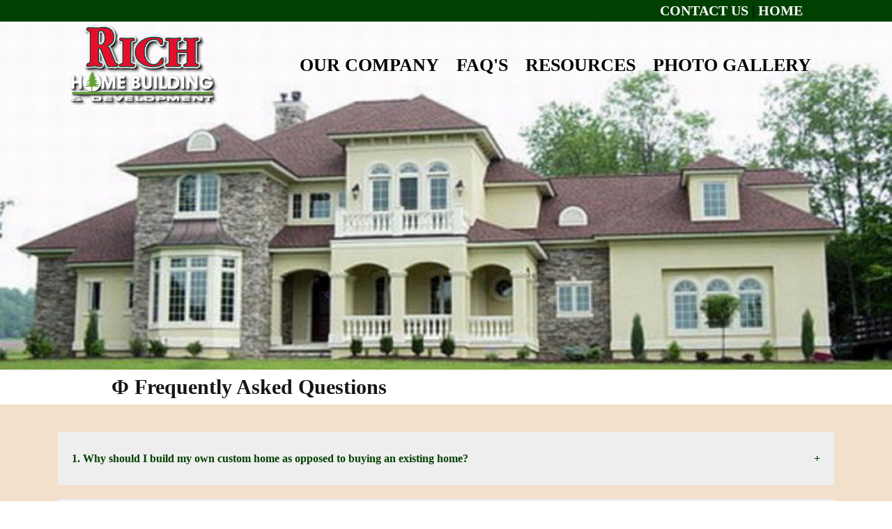

--- FILE ---
content_type: text/html
request_url: http://richhomebuilding.com/faqs.htm
body_size: 9270
content:
<!doctype html>
<html lang="en">
<head>
<meta charset="UTF-8">
<title>Rich Home Building - Frequently Asked Questions</title>
<link rel="shortcut icon" href="/images/tabicon.png">
<link rel="apple-touch-icon" href="images/tabicon.png" />
<link rel="apple-touch-icon" sizes="72x72" href="mages/tabicon.png" />
<link rel="apple-touch-icon" sizes="114x114" href="mages/tabicon.png" />
<link rel="apple-touch-icon" sizes="144x144" href="images/tabicon.png" />
<meta name="viewport" content="width=device-width, initial-scale=1">
<meta name="Description" content="Rich Home Building and Development is pleased to present new  all the new possibilities for designing and building luxury residences.">
<meta name="Keywords" content="home builders in New York, New York homebuilders, homebuilders in central new york,ny custom home builders, ny home builders, green builders in new york,luxury residences, custom design homes, building">
<meta http-equiv="X-UA-Compatible" content="IE=Edge">

<link href="css/RHBbasic.css" rel="stylesheet" type="text/css">
<link href="css/navigation.css" rel="stylesheet" type="text/css">
	<link href="css/accordion.css" rel="stylesheet" type="text/css">	
</head>
<body><div class="headtopbar">
  <div class="navtopline"><a href="contact_us.htm">CONTACT US</a> | <a href="http://www.richhomebuilding.com/">HOME</a></div>
	</div>
	<div class="headertopfullfaq">
		<div class="headerinfoarea">
<div class="logoarea"><a href="http://www.richhomebuilding.com/"><img src="images/rchlogotransweb.png" alt="RCHLogo" class="logoimage"></a></div>	
<div class="navbar"><input type="checkbox" id="show-menu" value="button"/>
    <label for="show-menu" class="show-menu">MENU</label>
    <ul id="menu">
    
        <li><a href="ourcompany.htm">OUR COMPANY </a></li>
		  <li><a href="faqs.htm">FAQ'S</a></li>
		<li><a href="resources.htm">RESOURCES</a></li>
		<li><a href="photogallery.htm">PHOTO GALLERY</a></li>
		</ul>
</div>
	</div>
	</div>
	<div class="titlearea">
			<div class="title">Φ Frequently Asked Questions</div>
	</div>
	
	
	<div class="contensection">
	<div class="bodycontent">
	<div class="pagecontentarea"><button class="accordion">1. Why should I build my own custom home as opposed to buying an existing home?    </button>
		  <div class="panel">
		    <p><strong>ANSWER:</strong></p>
		    <p>The process of building your dream home can be a stressful one, especially if you don’t work with the right Luxury Home Builder. But with the bit of extra effort, the rewards of having a home perfectly suited to you vastly outweigh the preparations made in building it. Remember: it is important to get good advice from the other necessary professionals that need to be involved in the building process of your custom home. Custom building can produce an efficient and beautiful home that fits your building lot and fits your life.</p>

<p>Once you select your building lot, you will need to meet with a custom home designer. Rich Home Building and Development is experienced with design and construction issues and will provide initial site evaluation services. It is important that the plans for your home fit the area where you intend to build it.</p>

<p>There is no greater reward in owning your own home than owning the one, unique home that is best suited to your life. You no longer have to settle for a home that is less than perfect for you and your family. Building a custom home allows you to live in your dream home.
</p>
			</div>

		  <button class="accordion">2. Why should I choose Rich Home Building and Development as my custom home builders?   </button>
		  <div class="panel">
		    <p><strong>ANSWER:</strong></p>
		    <p>Finding a good builder is critical to your project success - you will be spending a lot of time within the results of his work! Not all builders have experience building custom homes and it can be a painful experience for you to watch them learn on your project. With decades of experience building various styles and varieties of houses, Rich Home Building and Development is certain to make the process of custom home building run smoothly. Also, you will be working very closely with your builder for the months that your home is being built. Rich Home Building and Development prides our self on being a trustworthy builder who makes you feel comfortable during an often stressful process. Working with friendly, knowledgeable experts will make all the experience of building your home more enjoyable and rewarding.</p>
			</div>
			
		  <button class="accordion">3. What criteria should I look for in a luxury custom home plan? How do I know if it best suits my building lot?   </button>
		  <div class="panel">
		    <p><strong>ANSWER:</strong></p>
		    <p>The main criteria to consider are the natural features of the building lot. For example, if your plans include a walk out basement, a lot with a fair amount of slopes and hills will be best suited for your plans. Take into consideration the movement of the sun. Will sunlight be coming through your windows directly or at a sharp angle? Window placement can directly affect the natural lighting of your home and be used for heating during winter months. If you would like your luxury custom home to include large windows but also allow your privacy, you might consider a lot with trees.</p>
			</div>
			
		  <button class="accordion">4. How much time and money do I have to invest in my custom home?        </button>
			<div class="panel">
			  <p><strong>ANSWER:</strong></p>
			  <p>One of the greatest options of the luxury custom home is that the home is built around you. Many factors may contribute to the length of time involved in the building process: what are your financing arrangements? What are the most important details of your custom home plan? What are the excavation requirements of your building lot? Because there are so many unique factors, Rich Home Building and Development must give you a quote on an individual basis. We can also assist you in planning your budget and timeline for the custom home plans you are seeking. Contact our office at 315.797.4512.</p>
			</div>
			
			
			
		  <button class="accordion">5. Are there any features to add/subtract from my custom home plans that will maximize the resale value in <br>case I decide to sell my home? </button>
		  <div class="panel">
		    <p><strong>ANSWER:</strong></p>
		    <p>When considering the numerous options of your custom home plans, you must consider how long you intend to stay in this home. As a general rule, if you are staying in the home for ten years or more, it is recommended that the project be built to suit your personal taste and lifestyle. If you are uncertain about the length of stay at your custom residence, then a high resale value may be of more importance to you.</p>

<p>Landscaping is a major factor in home resale value. Landscaping should be low maintenance and neat. It should enhance the attractiveness of the home from a distance. Another factor that determines resale value is the comparison between your home and the other homes in your area. If your home has a single car garage and every other home on the block has a double car garage, it could negatively affect the resale value. Features that distinguish your home from the others around it could positively affect the resale value. Features such as a whirlpool or a stone fireplace can make a home more attractive to a buyer. Avoid any features that are blatantly contrary to the features of the neighborhood.</p>

<p>Take advantage of Rich Home Building and Development’s years of experience. Do not hesitate to ask our input on how a specific feature of your custom home plan may add or detract from the resale value of your home. In many cases, there exists a balance between features that add to the resale value and the features that make your home the home of your dreams.
</p>
		  </div>
			
			<script>
var acc = document.getElementsByClassName("accordion");
var i;

for (i = 0; i < acc.length; i++) {
  acc[i].addEventListener("click", function() {
    this.classList.toggle("active");
    var panel = this.nextElementSibling;
    if (panel.style.maxHeight) {
      panel.style.maxHeight = null;
    } else {
      panel.style.maxHeight = panel.scrollHeight + "px";
    }
  });
}
</script></div>
	</div>
	</div>	
	
	<div class="footer">
	<div class="footerarea">
		<div class="footerleft"><img src="images/rchlogotransweb.png" alt="RCHLogo" class="footerlogoimage"></div>
		<div class="footerright">1600 Gibson Ave.<br>Utica, NY 13501<br>Telephone: 315.797.4512<br>Fax:315.793.0533<br>Email: <a href="mailto:richhomebuilding@gmail.com" target="_blank">richhomebuilding@gmail.com</a></div>
	<div class="footerwhole">You can also find us on <a href="https://www.houzz.com/pro/richhomebuilding/rich-home-building" target="_blank"><img src="images/houzzfulllogo.png" width="100" height="30" alt="Houzz"/></a></div>	
	</div>
	</div>	
	
	<div class="footerpublisher">
	<div class="footerpublisherarea">
		<div class="copywriteleft"> &copy; Rich Home Building. All Rights Reserved.</div>
		<div class="publisheright">Website By <a href="http://www.zutterdesign.com" target="_blank">Zutter Design</a></div>
</div>
	</div>	
</body>
</html>


--- FILE ---
content_type: text/css
request_url: http://richhomebuilding.com/css/RHBbasic.css
body_size: 25918
content:
@charset "UTF-8";
/* CSS Document */
.image_container{width:100%;height:100%;}


a:link {color: #FF7F00; text-decoration: none;font-weight: 900}
a:visited {text-decoration: none;color:#FF7F00;font-weight: 900}
a:hover {text-decoration: underline; color:#FF7F00;font-weight: 900}
a:active {text-decoration: none; color: #FF7F00;font-weight: 900}

.video-container {position: relative;padding-bottom: 60.25%;padding-top: 0px; padding-left:0px; height: 0; overflow: hidden;}
 
.video-container iframe,
.video-container object,
.video-container embed {position: absolute;top: 0;left: 0;width:95%;height: 100%;padding-left: 12px;}
.wrap{width:100%;}

.wrap{width:100%; position: relative;}

/* Tablet Layout: 481px to 769px*/
@media (max-width: 768px){
body{width: 100%; margin: auto; overflow-x:hidden;font-family:Cambria, "Hoefler Text", "Liberation Serif", Times, "Times New Roman", "serif";font-size:18px;text-align: center;}
		body{width: 100%; margin: auto; overflow-x:hidden;text-align: center;}
.headtopbar{width:100%;background-color:#004000;display: inline-block;}
.headtopbar a:link {color: #ffffff; text-decoration: none;font-weight: 900}
.headtopbar a:visited {text-decoration: none;color:#ffffff;font-weight: 900}
.headtopbar a:hover {text-decoration: underline; color:#ffffff;font-weight: 900}
.headtopbar a:active {text-decoration: none; color: #ffffff;font-weight: 900}
	.navtopline{width:100%;max-width:1238px; text-align:center;display: inline-block;padding: 4px 0 4px 0}
	.headertopfullhome{width: 100%;height:600px;background-image: url("../images/hometempsmall.jpg"); background-repeat: no-repeat;background-size: 100% 600px;position:relative;}
	.headertopfullcontact{width: 100%;height:400px;background-image: url("../images/contactsmall.jpg"); background-repeat: no-repeat;background-size: 100% 400px;position:relative;}
	.headertopfullfaq{width: 100%;height:400px;background-image: url("../images/faqsmall.jpg"); background-repeat: no-repeat;background-size: 100% 400px;position:relative;}
	.headertopfullcompany{width: 100%;height:400px;background-image: url("../images/companysmall.jpg"); background-repeat: no-repeat;background-size: 100% 400px;position:relative;}
	.headertopfullgallery{width: 100%;height:400px;background-image: url("../images/gallerysmall.jpg"); background-repeat: no-repeat;background-size: 100% 400px;position:relative;}
	.headertopfullresources{width: 100%;height:400px;background-image: url("../images/resourcessmall.jpg"); background-repeat: no-repeat;background-size: 100% 400px;position:relative;}
	
	.headerinfoarea{width:100%;max-width: 1238px;display: inline-block;}
	.logoarea{width:100%;display: inline-block;text-align: center;padding: 5px 0}
	.logoimage{width: 70%}
	.contensection{width: 100%; text-align: center;background-color:#F3E0CA;display: inline-block}
	.navbar{width:100%; display: inline-block;vertical-align:top; text-align: center}	
.bodycontent{width:100%; max-width:1238px;background-color:#F3E0CA;display: inline-block;text-align: center;padding:20px 0 20px 0;margin:0;}
.pagecontentarea{width:90%;background-color:#F2E0CA;color:#000000;text-align:center;padding-bottom: 10px;display: inline-block;vertical-align: top;  }
.footer{width:100%;display:inline-block;background:url("../images/footerbgr.gif") repeat-x;color:#FFFFFF;font-size:12px;padding:5px 0 5px 0;text-align: center;background-size: cover}
.footerarea{width:100%;height:100%;max-width: 1238px;display:inline-block;font-size:20px;font-weight:bold;}
.footerleft{width:100%;display:inline-block;text-align:center}
.footerright{width:100;display:inline-block;text-align:center}
	.footerwhole{width:100%; color:lime;text-align: center;}	
	.footerlogoimage{width:50%}	
	.footerpublisher{width:100%;background-color:#666666;height:100%;display: inline-block;}
	.footerpublisherarea{width: 100%;max-width: 1238px; color:#ffffff;font-size:12px;height:100%;display: inline-block;vertical-align: top;padding: 2px 0 2px 0;}
	.copywriteleft{width:45%;display:inline-block;text-align:center;float:left;color:#ffffff;}
.publisheright{width:45%;display:inline-block;text-align:center;color:#ffffff;}


.bodytext{width:90%; padding: 0px 30px 5px 45px;text-align: left;display: inline-block;font-size:20px}
	.titlearea{width:100%; background-color: #ffffff; font-size:30px;padding: 4px 0 4px 0;font-weight: bolder;display: inline-block;}
	.title{width:100%; color:#171414; font-size:30px;padding: 4px 0 4px 0;font-weight: bolder;display: inline-block;text-align: center}

	.textwhole{width:100%; text-align: left;font-size:16px}
	

	/*homepage*/
	.inforow{width:100%;vertical-align: text-top;background-color:lightgray;padding-bottom:0px;display: flex; flex-direction: column; }
	.photoleft img{height:200px}
	.photoright img{height:200px}
	.photoleft{width:100%; transition: all ease .5s;height:100%;display:inline-block;background-size: cover;background-color:lightgray;margin:0px 0; }
	.photoright{width:100%;background-color:lightgray;margin:0px 0;display: inline-block;order:2 }
	.textleft{width:100%;height:250px;background-color:#ffffff; vertical-align:top;margin:0px 0px;display: inline-block; }
	.textright{width:100%;height:250px;background-color:#ffffff;display: inline-block;vertical-align:top;margin:00px 0px;order:1;}
	.sectiontitle{width:50%; font-weight:bolder;font-size:24px;padding:10px 0px 0 40px;text-align: left;}
	.sectiontext{width:90%; display: inline-block;text-align: left; padding:5px 20px;font-size: 16px}
	.buttonrow{width:90%; text-align: right}
	.readbutton{width:55%;display: inline-block;background-color: #ff0000;padding:5px 0;margin: 10px 0;text-align: center;box-shadow: inset 1px 1px 30px 1px  darkred}
		.readbutton a:link {color: #ffffff; text-decoration: none;font-weight: 900}
		.readbutton a:visited {text-decoration: none;color:#ffffff;font-weight: 900}
		.readbutton a:hover {text-decoration: underline; color:#000000;font-weight: 900}
		.readbutton a:active {text-decoration: none; color: #ffffff;font-weight: 900}
	.assocarea{width:90%;display: inline-block;text-align: left}
	.subtitle{width:100%; display: inline-block;font-weight: bold;text-align: center;padding: 5px 0 10px 0}
	.assoclogoarea{width:100%;text-align: center;display: inline-block}
	.assoclogo{width:100%; display: inline-block; margin:5px 5px;}
	.assoclogo img{width:70%; height:100%}
	
	/*content pages*/
	.bodytextleft{width:100%;display: inline-block;text-align: left;font-size:16px}
	.bodytextright{width:100%;display: inline-block;text-align: left;font-size:16px}
	.bodyphotoright{width:48%;display: inline-block;}
	.bodyphotoright img{border-radius: 15px;}
	.BTEXT{color:#004000}
	
	/*gallerybox*/
	.galleryrow{width:100%;position: relative;}
	#buttonbox {width: 100%;max-width: 1238px;margin: 0 auto;padding: 5px 0 0 0;display: inline-block;text-align: center}
	
.button {width: 100%;background-size: 50% 50%;padding-left:00px ;margin: 10px 0px 15px 0px;position: relative;float: left;-moz-box-sizing: border-box;-webkit-box-sizing: border-box;box-sizing: border-box;}
.button-pic{width: 100%;padding: 0;margin: 0;position: relative;-moz-box-sizing: border-box;-webkit-box-sizing: border-box;box-sizing: border-box;}
.button-pic-img{width: 100%;height:100%;display: block;z-index: 50;}
.button-opacity {width: 100%;height: auto;position: absolute;top: 0;left: 0;right: 0;bottom: 0;z-index: 60;-moz-box-sizing: border-box;-webkit-box-sizing: border-box;box-sizing: border-box;background: rgba(0,0,0,0.0);-moz-transition: all 0.0s ease;-webkit-transition: all 0.0s ease;transition: all 0.0s ease;}
.button-title {width: 100%;height:25px;padding: 0 1% 0 1%;margin: 0;position: absolute;top: 93%;left: 0;z-index: 70;-moz-box-sizing: border-box;-webkit-box-sizing: border-box;box-sizing: border-box;font-family: benton-sans-compressed,sans-serif;font-weight: 800;font-style: normal;font-size: 20px;color: #fff;text-align: center;text-shadow:2px 2px 2px #000000;-moz-transition: all 0.5s ease;-webkit-transition: all 0.5s ease;transition: all 0.5s ease;background-color:#004000}
.button-icon {width: 100%;height: auto;position: absolute;top: 0;left: 0;right: 0;bottom: 0;z-index: 65;text-align: center;}
.button-icon img {width: 10% !important;height: auto !important;margin-top: 28%;-moz-transition: all 0.00s ease;-webkit-transition: all 0.00s ease;transition: all 0.00s ease;}
.button:hover .button-opacity {cursor: pointer;-moz-transition: all 0.5s ease;-webkit-transition: all 0.5s ease;transition: all 0.5s ease;}
.button:hover .button-icon img{cursor: pointer;	background: rgba(0,0,0,0.0);-moz-transition: all 0.5s ease;-webkit-transition: all 0.5s ease;transition: all 0.5s ease;-webkit-transform: rotate(180deg);-moz-transform: rotate(180deg);-o-transform: rotate(180deg);transform: rotate(180deg);}
.button:hover .button-title {color: #fff000;text-shadow: 3px 3px 2px rgba(0, 0, 0, 1);-moz-transition: all 0.5s ease;-webkit-transition: all 0.5s ease;transition: all 0.5s ease;}
	
	/*contact Page*/
	.contactleft{width:100%; display: inline-block; text-align: center;;vertical-align: top;font-size:18px}
	.contactright{width:100%; display: inline-block; text-align: center; vertical-align: top}
	.contactleft img{width:200px}
}

/* Laptop Layout: 769px to a max of 1057px.*/
@media (min-width: 769px){
	body{width: 100%; margin: auto; overflow-x:hidden;text-align: center;}
.headtopbar{width:100%;background-color:#004000;display: inline-block;}
.headtopbar a:link {color: #ffffff; text-decoration: none;font-weight: 900}
.headtopbar a:visited {text-decoration: none;color:#ffffff;font-weight: 900}
.headtopbar a:hover {text-decoration: underline; color:#ffffff;font-weight: 900}
.headtopbar a:active {text-decoration: none; color: #ffffff;font-weight: 900}
	.navtopline{width:80%;max-width:1238px; text-align: right;display: inline-block;padding: 4px 0 4px 0}
	.hheadertopfullhome{width: 100%;height:700px;background-image: url("../images/hometemplarge.jpg"); background-repeat: no-repeat;background-size: 100% 700px;position:relative;}
	.headertopfullcontact{width: 100%;height:500px;background-image: url("../images/contactimage.jpg"); background-repeat: no-repeat;background-size: 100% 500px;position:relative;}
	.headertopfullfaq{width: 100%;height:500px;background-image: url("../images/faqimage.jpg"); background-repeat: no-repeat;background-size: 100% 500px;position:relative;}
	.headertopfullcompany{width: 100%;height:500px;background-image: url("../images/companyimage.jpg"); background-repeat: no-repeat;background-size: 100% 500px;position:relative;}
	.headertopfullgallery{width: 100%;height:500px;background-image: url("../images/galleryimage.jpg"); background-repeat: no-repeat;background-size: 100% 500px;position:relative;}
	headertopfullresources{width: 100%;height:500px;background-image: url("../images/resourcesimage.jpg"); background-repeat: no-repeat;background-size: 100% 500px;position:relative;}
	.headerinfoarea{width:100%;max-width: 1238px;display: inline-block;}
	.logoarea{width:25%;display: inline-block;text-align: center;padding: 5px 0}
	.logoimage{width: 80%}
	.contensection{width: 100%; text-align: center;background-color:#F3E0CA;display: inline-block}
	.navbar{width:70%; display: inline-block;vertical-align:top; padding-top:25px;text-align: center}	
.bodycontent{width:100%; max-width:1238px;background-color:#F3E0CA;display: inline-block;text-align: center;padding:20px 0 20px 0;margin:0;}
.pagecontentarea{width:90%;background-color:#F2E0CA;color:#000000;text-align:center;padding-bottom: 10px;display: inline-block;vertical-align: top;  }
.footer{width:100%;display:inline-block;background:url("../images/footerbgr.gif") repeat-x;color:#FFFFFF;font-size:12px;padding:5px 0 5px 0;text-align: center;background-size: cover}
.footerarea{width:100%;height:100%;max-width: 1238px;display:inline-block;font-size:20px;font-weight:bold;}
.footerleft{width:45%;display:inline-block;text-align:right;padding: 3px 0 3px 0;}
.footerright{width:45%;display:inline-block;text-align:left;padding: 4px 15px 3px 15px;}
	.footerwhole{width:100%; color:lime;text-align: center;}	
	.footerlogoimage{width:70%}	
	.footerpublisher{width:100%;background-color:#666666;height:100%;display: inline-block;}
	.footerpublisherarea{width: 100%;max-width: 1238px; color:#ffffff;font-size:12px;height:100%;display: inline-block;vertical-align: top;padding: 2px 0 2px 0;}
	.copywriteleft{width:45%;display:inline-block;text-align:center;float:left;color:#ffffff;}
.publisheright{width:45%;display:inline-block;text-align:center;color:#ffffff;}


.bodytext{width:90%; padding: 0px 30px 5px 45px;text-align: left;display: inline-block;font-size:20px}
	.titlearea{width:100%; background-color: #ffffff; font-size:30px;padding: 4px 0 4px 0;font-weight: bolder;display: inline-block;}
	.title{width:100%; color:#171414; font-size:30px;padding: 4px 0 4px 0;font-weight: bolder;display: inline-block;text-align: center}

	.textwhole{width:100%; text-align: left;font-size:20px}
	
	/*homepage*/
	.inforow{width:100%; height:280px;vertical-align: text-top;display: inline-block;background-color:lightgray;padding-bottom:10px;}
	.photoleft img{height:270px}
	.photoright img{height:270px}
	.photoleft{width:44%; transition: all ease .5s;height:100%;display:inline-block;background-size: cover;background-color:lightgray;margin:10px 0; }
	.photoright{width:44%;display: inline-block;background-color:lightgray;margin:10px 0;}
	.textleft{width:53%;height:270px;background-color:#ffffff; display: inline-block; vertical-align:top;margin:10px 0px;}
	.textright{width:53%;height:270px;background-color:#ffffff;display: inline-block;vertical-align:top;margin:10px 0px}
	.sectiontitle{width:50%; font-weight:bolder;font-size:24px;padding:10px 0px 0 40px;text-align: left;}
	.sectiontext{width:90%; display: inline-block;text-align: left; padding:5px 20px;font-size: 18px}
	.buttonrow{width:90%; text-align: right}
	.readbutton{width:25%;display: inline-block;background-color: #ff0000;padding:5px 0;margin: 10px 0;text-align: center;box-shadow: inset 1px 1px 30px 1px  darkred}
		.readbutton a:link {color: #ffffff; text-decoration: none;font-weight: 900}
		.readbutton a:visited {text-decoration: none;color:#ffffff;font-weight: 900}
		.readbutton a:hover {text-decoration: underline; color:#000000;font-weight: 900}
		.readbutton a:active {text-decoration: none; color: #ffffff;font-weight: 900}
	.assocarea{width:100%;display: inline-block;text-align: left}
	.subtitle{width:100%; display: inline-block;font-weight: bold;text-align: center;padding: 5px 0 10px 0}
	.assoclogoarea{width:100%;text-align: center;display: inline-block}
	.assoclogo{width:45%; display: inline-block; margin:5px 5px;}
	.assoclogo img{width:80%; height:100%}
	
	/*content pages*/
	.bodytextleft{width:100%;display: inline-block;text-align: left;font-size:18px}
	.bodytextright{width:100%;display: inline-block;text-align: left;font-size:18px}
	.bodyphotoright{width:48%;display: inline-block;}
	.bodyphotoright img{border-radius: 15px;}
	.BTEXT{color:#004000}
	
	/*gallerybox*/
	.galleryrow{width:100%;position: relative;}
	#buttonbox {width: 100%;max-width: 1238px;margin: 0 auto;padding: 5px 0 0 0;display: inline-block;text-align: center}
.button {width: 39%;background-size: 50% 50%;padding-left:40px ;margin: 15px 35px 15px 34px;position: relative;float: left;-moz-box-sizing: border-box;-webkit-box-sizing: border-box;box-sizing: border-box;}
.button-pic{width: 100%;padding: 0;margin: 0;position: relative;-moz-box-sizing: border-box;-webkit-box-sizing: border-box;box-sizing: border-box;}
.button-pic-img{width: 100%;height:100%;display: block;z-index: 50;}
.button-opacity {width: 100%;height: auto;position: absolute;top: 0;left: 0;right: 0;bottom: 0;z-index: 60;-moz-box-sizing: border-box;-webkit-box-sizing: border-box;box-sizing: border-box;background: rgba(0,0,0,0.0);-moz-transition: all 0.0s ease;-webkit-transition: all 0.0s ease;transition: all 0.0s ease;}
.button-title {width: 100%;height:25px;padding: 0 1% 0 1%;margin: 0;position: absolute;top: 93%;left: 0;z-index: 70;-moz-box-sizing: border-box;-webkit-box-sizing: border-box;box-sizing: border-box;font-family: benton-sans-compressed,sans-serif;font-weight: 800;font-style: normal;font-size: 20px;color: #fff;text-align: center;text-shadow:2px 2px 2px #000000;-moz-transition: all 0.5s ease;-webkit-transition: all 0.5s ease;transition: all 0.5s ease;background-color:#004000}
.button-icon {width: 100%;height: auto;position: absolute;top: 0;left: 0;right: 0;bottom: 0;z-index: 65;text-align: center;}
.button-icon img {width: 10% !important;height: auto !important;margin-top: 28%;-moz-transition: all 0.00s ease;-webkit-transition: all 0.00s ease;transition: all 0.00s ease;}
.button:hover .button-opacity {cursor: pointer;-moz-transition: all 0.5s ease;-webkit-transition: all 0.5s ease;transition: all 0.5s ease;}
.button:hover .button-icon img{cursor: pointer;	background: rgba(0,0,0,0.0);-moz-transition: all 0.5s ease;-webkit-transition: all 0.5s ease;transition: all 0.5s ease;-webkit-transform: rotate(180deg);-moz-transform: rotate(180deg);-o-transform: rotate(180deg);transform: rotate(180deg);}
.button:hover .button-title {color: #fff000;text-shadow: 3px 3px 2px rgba(0, 0, 0, 1);-moz-transition: all 0.5s ease;-webkit-transition: all 0.5s ease;transition: all 0.5s ease;}
	
	/*contact Page*/
	.contactleft{width:100%; display: inline-block; text-align: center;;vertical-align: top;font-size:22px}
	.contactright{width:100%; display: inline-block; text-align: center; vertical-align: top}
	.contactleft img{width:250px}
}

/* Desktop Layout: 1057px to a max of 1238px.*/
@media (min-width: 1057px){
body{width: 100%; margin: auto; overflow-x:hidden;font-size:20px;text-align: center;}
.headtopbar{width:100%;background-color:#004000;display: inline-block;}
.headtopbar a:link {color: #ffffff; text-decoration: none;font-weight: 900}
.headtopbar a:visited {text-decoration: none;color:#ffffff;font-weight: 900}
.headtopbar a:hover {text-decoration: underline; color:#ffffff;font-weight: 900}
.headtopbar a:active {text-decoration: none; color: #ffffff;font-weight: 900}
	.navtopline{width:80%;max-width:1238px; text-align: right;display: inline-block;padding: 4px 0 4px 0}
	.headertopfullhome{width: 100%;height:700px;background-image: url("../images/hometemplarge.jpg"); background-repeat: no-repeat;background-size: 100% 700px;position:relative;}
	.headertopfullcontact{width: 100%;height:500px;background-image: url("../images/contactimage.jpg"); background-repeat: no-repeat;background-size: 100% 500px;position:relative;}
	.headertopfullfaq{width: 100%;height:500px;background-image: url("../images/faqimage.jpg"); background-repeat: no-repeat;background-size: 100% 500px;position:relative;}
	.headertopfullcompany{width: 100%;height:500px;background-image: url("../images/companyimage.jpg"); background-repeat: no-repeat;background-size: 100% 500px;position:relative;}
	.headertopfullgallery{width: 100%;height:500px;background-image: url("../images/galleryimage.jpg"); background-repeat: no-repeat;background-size: 100% 500px;position:relative;}
	.headertopfullresources{width: 100%;height:500px;background-image: url("../images/resourcesimage.jpg"); background-repeat: no-repeat;background-size: 100% 500px;position:relative;}
	.headerinfoarea{width:100%;max-width: 1238px;display: inline-block;}
	.logoarea{width:25%;display: inline-block;text-align: center;padding: 5px 0}
	.logoimage{width: 70%}
	.contensection{width: 100%; text-align: center;background-color:#F3E0CA;display: inline-block}
	.navbar{width:70%; display: inline-block;vertical-align:top; padding-top:45px;text-align: center}	
.bodycontent{width:100%; max-width:1238px;background-color:#F3E0CA;display: inline-block;text-align: center;padding:20px 0 20px 0;margin:0;}
.pagecontentarea{width:90%;background-color:#F2E0CA;color:#000000;text-align:center;padding-bottom: 10px;display: inline-block;vertical-align: top;}
.footer{width:100%;display:inline-block;background:url("../images/footerbgr.gif") repeat-x;color:#FFFFFF;font-size:12px;padding:5px 0 5px 0;text-align: center;background-size: cover}
.footerarea{width:100%;height:100%;max-width: 1238px;display:inline-block;font-size:20px;font-weight:bold;}
.footerleft{width:45%;display:inline-block;text-align:right;padding: 3px 0 3px 0;}
.footerright{width:45%;display:inline-block;text-align:left;padding: 4px 15px 3px 15px;}
	.footerwhole{width:100%; color:lime;text-align: center;}	
	.footerlogoimage{width:40%}	
	.footerpublisher{width:100%;background-color:#666666;height:100%;display: inline-block;}
	.footerpublisherarea{width: 100%;max-width: 1238px; color:#ffffff;font-size:12px;height:100%;display: inline-block;vertical-align: top;padding: 2px 0 2px 0;}
	.copywriteleft{width:45%;display:inline-block;text-align:center;float:left;color:#ffffff;}
.publisheright{width:45%;display:inline-block;text-align:center;color:#ffffff;}


.bodytext{width:90%; padding: 0px 30px 5px 45px;text-align: left;display: inline-block;font-size:20px}
	.titlearea{width:100%; background-color: #ffffff; font-size:30px;padding: 4px 0 4px 0;font-weight: bolder;display: inline-block;}
	.title{width:75%; color:#171414; font-size:30px;padding: 4px 0 4px 0;font-weight: bolder;display: inline-block;text-align: left}

	.textwhole{width:100%l; text-align: left;}
	
	/*homepage*/
	.inforow{width:100%; height:380px;vertical-align: text-top;display: inline-block;background-color:lightgray;padding-bottom:10px;}
	.photoleft img{height:370px}
	.photoright img{height:370px}
	.photoleft{width:44%; transition: all ease .5s;height:100%;display:inline-block;background-size: cover;background-color:lightgray;margin:10px 0; }
	.photoright{width:44%;display: inline-block;background-color:lightgray;margin:10px 0;}
	.textleft{width:53%;height:370px;background-color:#ffffff; display: inline-block; vertical-align:top;margin:10px 10px;}
	.textright{width:53%;height:370px;background-color:#ffffff;display: inline-block;vertical-align:top;margin:10px 10px}
	.sectiontitle{width:50%; font-weight:bolder;font-size:24px;padding:20px 0px 0 40px;text-align: left;}
	.sectiontext{width:80%; display: inline-block;text-align: left; padding:50px 0;font-size: 20px}
	.buttonrow{width:90%; text-align: right}
	.readbutton{width:25%;display: inline-block;background-color: #ff0000;padding:10px 0;margin: 10px 0;text-align: center;box-shadow: inset 1px 1px 30px 1px  darkred}
		.readbutton a:link {color: #ffffff; text-decoration: none;font-weight: 900}
		.readbutton a:visited {text-decoration: none;color:#ffffff;font-weight: 900}
		.readbutton a:hover {text-decoration: underline; color:#000000;font-weight: 900}
		.readbutton a:active {text-decoration: none; color: #ffffff;font-weight: 900}
	.assocarea{width:100%;display: inline-block;text-align: left}
	.subtitle{width:100%; display: inline-block;font-weight: bold;text-align: center;padding: 5px 0 10px 0}
	.assoclogoarea{width:100%;text-align: center;display: inline-block;}
	.assoclogo{width:22%; display: inline-block; margin:5px 5px;}
	.assoclogo img{width:70%; height:100%}
	
	/*content pages*/
	.bodytextleft{width:48%;display: inline-block;padding-right:30px;vertical-align:top}
	.bodytextright{width:48%;display: inline-block;vertical-align:top}
	.bodyphotoright{width:48%;display: inline-block;text-align: center;;padding-top:15px;vertical-align:top}
	.bodyphotoright img{border-radius: 15px; height:340px;width:300px}
	.BTEXT{color:#004000}
	
	/*gallerybox*/
	
	#buttonbox {width: 100%;max-width: 1238px;margin: 0 auto;padding: 5px 0 0 0;position:relative}
.button {width: 42%;background-size: 50% 50%;padding: 0;margin: 5px 35px 5px 34px;position: relative;float: left;-moz-box-sizing: border-box;-webkit-box-sizing: border-box;box-sizing: border-box;}
.button-pic{width: 100%;padding: 0;margin: 0;position: relative;-moz-box-sizing: border-box;-webkit-box-sizing: border-box;box-sizing: border-box;}
.button-pic-img{width: 100%;height:100%;display: block;z-index: 50;}
.button-opacity {width: 100%;height: auto;position: absolute;top: 0;left: 0;right: 0;bottom: 0;z-index: 60;-moz-box-sizing: border-box;-webkit-box-sizing: border-box;box-sizing: border-box;background: rgba(0,0,0,0.0);-moz-transition: all 0.0s ease;-webkit-transition: all 0.0s ease;transition: all 0.0s ease;}
.button-title {width: 100%;height:25px;padding: 0 1% 0 1%;margin: 0;position: absolute;top: 93%;left: 0;z-index: 70;-moz-box-sizing: border-box;-webkit-box-sizing: border-box;box-sizing: border-box;font-family: benton-sans-compressed,sans-serif;font-weight: 800;font-style: normal;font-size: 20px;color: #fff;text-align: center;text-shadow:2px 2px 2px #000000;-moz-transition: all 0.5s ease;-webkit-transition: all 0.5s ease;transition: all 0.5s ease;background-color:#004000}
.button-icon {width: 100%;height: auto;position: absolute;top: 0;left: 0;right: 0;bottom: 0;z-index: 65;text-align: center;}
.button-icon img {width: 10% !important;height: auto !important;margin-top: 28%;-moz-transition: all 0.00s ease;-webkit-transition: all 0.00s ease;transition: all 0.00s ease;}
.button:hover .button-opacity {cursor: pointer;-moz-transition: all 0.5s ease;-webkit-transition: all 0.5s ease;transition: all 0.5s ease;}
.button:hover .button-icon img{cursor: pointer;	background: rgba(0,0,0,0.0);-moz-transition: all 0.5s ease;-webkit-transition: all 0.5s ease;transition: all 0.5s ease;-webkit-transform: rotate(180deg);-moz-transform: rotate(180deg);-o-transform: rotate(180deg);transform: rotate(180deg);}
.button:hover .button-title {color: #fff000;text-shadow: 3px 3px 2px rgba(0, 0, 0, 1);-moz-transition: all 0.5s ease;-webkit-transition: all 0.5s ease;transition: all 0.5s ease;}

	
	/*contact Page*/
	.contactleft{width:45%; display: inline-block; text-align: center;margin:0px 15px 0px 15px;vertical-align: top}
	.contactright{width:45%; display: inline-block; text-align: center;margin:40px 15px 0px 15px; vertical-align: top}
	.contactleft img{width:250px}
	
}

--- FILE ---
content_type: text/css
request_url: http://richhomebuilding.com/css/navigation.css
body_size: 3854
content:
/* Main */
#menu {
    width: 100%;
	padding:3px 0 6px 0;
    margin: 0 auto;
    list-style: none;
	text-align: center;

}

#menu li {
	 display:inline-block; 
}
#menu a {
    height: 30px;
    padding: 4px 10px;
    color: #000000;
    text-transform: uppercase;
    font-size:26px; font-family:Cambria, "Hoefler Text", "Liberation Serif", Times, "Times New Roman", "serif";
    text-decoration: none;font-weight: bolder;
	text-align: center;
}

#menu li:hover > a {
    color: #444444;
	text-decoration: underline;
}
/* IE6 */
html #menu li a:hover { 
    color:#444444;
	text-decoration: underline;
}

#menu li:hover > ul {
    display: block;
}

/* Sub-menu */
#menu ul {
    list-style: none;
    margin: 0px;
    padding: 0;    
    display: none;
    position: absolute;
    left: auto;
    z-index: 99999;    
    background-color: #000000;

}

#menu ul li {
    float: none;
    margin: 0;
    padding: 0;
    display: block;  
    
}

#menu ul li:last-child { 
    box-shadow: none;    
}

#menu ul a {    
    padding: 5px;
    height: auto;
    line-height: 1;
    display: block;
    white-space: nowrap;
    float: none;
    text-transform: none;color:#ffffff;
}

*html #menu ul a { /* IE6 */   
    height: 10px;
    width: 150px;
}

*:first-child+html #menu ul a { /* IE7 */    
    height: 10px;
    width: 150px;
}

#menu ul a:hover {
    
    background:navy;
}

#menu ul li:first-child a {
    border-radius: 5px 5px 0 0;
}

#menu ul li:first-child a:after {
   
}

#menu ul li:first-child a:hover:after {
 
}

#menu ul li:last-child a {
    border-radius: 0 0 5px 5px;
}

/* Clear floated elements */
#menu:after {
    visibility: hidden;
    display: block;
    font-size: 0;
    content: " ";
    clear: both;
    height: 0;
}

* html #menu             { zoom: 1; } /* IE6 */
*:first-child+html #menu { zoom: 1; } /* IE7 */

}
/*Style for dropdown links*/
li:hover ul a {
	background: #f3f3f3;
	color: #ffffff;
	height: 40px;
	line-height: 40px;
}

/*Hover state for dropdown links*/
li:hover ul a:hover {
	background: #ff00ff;
	color: #fff;
}

/*Hide dropdown links until they are needed*/
li ul {
	display: none;
}

/*Make dropdown links vertical*/
li ul li {
	display: block;
	float: none;
}

/*Prevent text wrapping*/
li ul li a {
	width: auto;
	min-width: 150px;
	padding: 0 	10px;
}

/*Display the dropdown on hover*/
ul li a:hover + .hidden, .hidden:hover {
	display: block;
}

/*Style 'show menu' label button and hide it by default*/
.show-menu {
	font-family: "Helvetica Neue", Helvetica, Arial, sans-serif;
	font-weight: bold;
	text-decoration: none;
	color: #ffffff;
background:#000000;
	text-align: center;
	padding: 5px 0;
	display: none;
	 font-size:20px;
}

/*Hide checkbox*/
input[type=checkbox]{
    display: none;
}

/*Show menu when invisible checkbox is checked*/
input[type=checkbox]:checked ~ #menu{
    display: block;
}


/*Responsive Styles*/

@media screen and (max-width : 1056px){
	#menu {
display: none;background-color: #F2E0CA;color:;
}

	#menu ul {
    list-style: none;
    margin: 0px;
    padding:0;
    display: none;
    position: relative;
    top: auto;
    z-index: 99999;
    background-color: #000000;
}
	
	
	/*Make dropdown links appear inline*/
/*Make dropdown links appear inline*/
     #menu2 ul {
    position: static;
     display: none;
}
	/*Create vertical spacing*/
	li {
		margin-bottom: 1px;
	}
	/*Make all menu links full width*/
	ul li, li a {
		width: 100%;
		padding-bottom: 5px;
	}
	/*Display 'show menu' link*/
	.show-menu {
		display:block;
	}
#menu ul li:first-child a:after {
    content: '';
    position: absolute;
	padd
    left: 0px;
    top: -8px;
    width: 0;
    height: 0;
    border-left: 5px solid transparent;
    border-right: 5px solid transparent;
    
}

#menu ul li:first-child a:hover:after {
    border-bottom-color: #04acec;
	text-align: center;
}

--- FILE ---
content_type: text/css
request_url: http://richhomebuilding.com/css/accordion.css
body_size: 814
content:
@charset "UTF-8";
/* CSS Document */
.accordion {
  background-color: #eee;
  color: #444;
  cursor: pointer;
  padding: 29px 0 29px 20px;
  margin:20px 0 0 0; 
  width: 100%;
  border: none;
  text-align: left;
  outline: none;
  font-size: 16px;
	font-weight:bolder;
	color:#004000;
  transition: 0.4s;
	font-family:Cambria, "Hoefler Text", "Liberation Serif", Times, "Times New Roman", "serif";
}

.active, .accordion:hover {
  background-color: #ccc;
}

.accordion:after {
  content: '\002B';
  color: color:#004000;;
  font-weight: bolder;
  float: right;
  margin-right: 20px;
	
}

.active:after {
  content: "\2212";
}

.panel {
  padding: 0 18px;
  background-color: #E4E4E4;
  max-height: 0;
  width:85%;
  margin:0 0 0 50px;
  text-align: left;
  overflow: hidden;
  transition: max-height 0.2s ease-out;